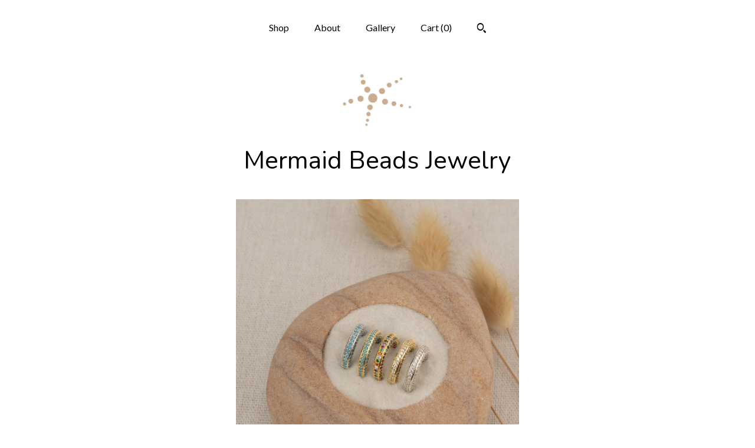

--- FILE ---
content_type: text/plain
request_url: https://www.google-analytics.com/j/collect?v=1&_v=j102&a=563164901&t=pageview&_s=1&dl=https%3A%2F%2Fwww.mermaidbeads.com%2Flisting%2F1669062013%2Fear-cuff-diamond-cz-gold-silver&ul=en-us%40posix&dt=EAR%20CUFF%20Diamond%20CZ%20Gold%20Silver%20Turquoise%20Conch%20Cuff%20Ear%20Cuffs%20Fake%20Piercing%20Boho%20Festival%20Body%20Jewelry%20Unisex%20Birthday%20Gift%20Mothers%20Day&sr=1280x720&vp=1280x720&_u=YEBAAAABAAAAACAAo~&jid=1754206495&gjid=149270660&cid=521665303.1768415601&tid=UA-76680915-1&_gid=1279132989.1768415601&_r=1&_slc=1&gtm=45He61d0n71TG543Pv71538743za200zd71538743&gcd=13l3l3l3l1l1&dma=0&tag_exp=103116026~103200004~104527906~104528501~104684208~104684211~105391252~115616985~115938465~115938468~117041588&z=719020157
body_size: -451
content:
2,cG-LLH1EX8117